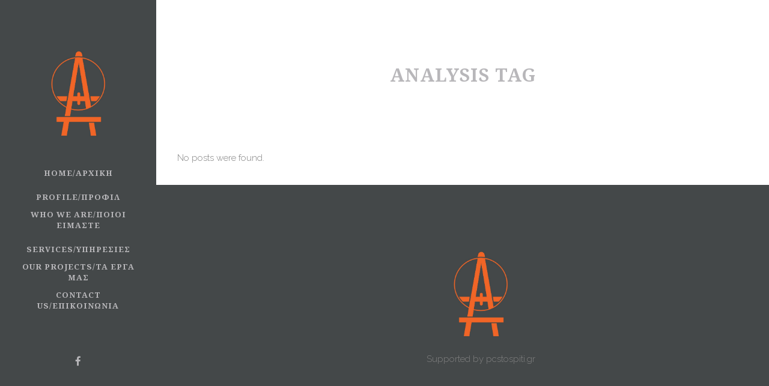

--- FILE ---
content_type: text/html; charset=UTF-8
request_url: https://ardecons.gr/tag/analysis/
body_size: 9470
content:
<!DOCTYPE html>
<html lang="el">
<head>
	<meta charset="UTF-8" />
	
	<title>ArDeCons |   Analysis</title>

	
			
						<meta name="viewport" content="width=device-width,initial-scale=1,user-scalable=no">
		
	<link rel="profile" href="http://gmpg.org/xfn/11" />
	<link rel="pingback" href="https://ardecons.gr/xmlrpc.php" />
	<link rel="shortcut icon" type="image/x-icon" href="http://ardecons.gr/wp-content/themes/bridge/img/favicon.ico">
	<link rel="apple-touch-icon" href="http://ardecons.gr/wp-content/themes/bridge/img/favicon.ico"/>
	<script type="application/javascript">var QodeListingAjaxUrl = "https://ardecons.gr/wp-admin/admin-ajax.php"</script><link href='//fonts.googleapis.com/css?family=Raleway:100,200,300,400,500,600,700,800,900,300italic,400italic|Noto+Serif:100,200,300,400,500,600,700,800,900,300italic,400italic|Raleway:100,200,300,400,500,600,700,800,900,300italic,400italic&subset=latin,latin-ext' rel='stylesheet' type='text/css'>
<script type="application/javascript">var QodeAjaxUrl = "https://ardecons.gr/wp-admin/admin-ajax.php"</script><meta name='robots' content='max-image-preview:large' />
	<style>img:is([sizes="auto" i], [sizes^="auto," i]) { contain-intrinsic-size: 3000px 1500px }</style>
	<link rel='dns-prefetch' href='//apis.google.com' />
<link rel='dns-prefetch' href='//maps.googleapis.com' />
<link rel="alternate" type="application/rss+xml" title="Ροή RSS &raquo; ArDeCons" href="https://ardecons.gr/feed/" />
<link rel="alternate" type="application/rss+xml" title="Ετικέτα ροής ArDeCons &raquo; Analysis" href="https://ardecons.gr/tag/analysis/feed/" />
		<!-- This site uses the Google Analytics by ExactMetrics plugin v8.11.1 - Using Analytics tracking - https://www.exactmetrics.com/ -->
		<!-- Note: ExactMetrics is not currently configured on this site. The site owner needs to authenticate with Google Analytics in the ExactMetrics settings panel. -->
					<!-- No tracking code set -->
				<!-- / Google Analytics by ExactMetrics -->
		<script type="text/javascript">
/* <![CDATA[ */
window._wpemojiSettings = {"baseUrl":"https:\/\/s.w.org\/images\/core\/emoji\/16.0.1\/72x72\/","ext":".png","svgUrl":"https:\/\/s.w.org\/images\/core\/emoji\/16.0.1\/svg\/","svgExt":".svg","source":{"concatemoji":"https:\/\/ardecons.gr\/wp-includes\/js\/wp-emoji-release.min.js?ver=6.8.3"}};
/*! This file is auto-generated */
!function(s,n){var o,i,e;function c(e){try{var t={supportTests:e,timestamp:(new Date).valueOf()};sessionStorage.setItem(o,JSON.stringify(t))}catch(e){}}function p(e,t,n){e.clearRect(0,0,e.canvas.width,e.canvas.height),e.fillText(t,0,0);var t=new Uint32Array(e.getImageData(0,0,e.canvas.width,e.canvas.height).data),a=(e.clearRect(0,0,e.canvas.width,e.canvas.height),e.fillText(n,0,0),new Uint32Array(e.getImageData(0,0,e.canvas.width,e.canvas.height).data));return t.every(function(e,t){return e===a[t]})}function u(e,t){e.clearRect(0,0,e.canvas.width,e.canvas.height),e.fillText(t,0,0);for(var n=e.getImageData(16,16,1,1),a=0;a<n.data.length;a++)if(0!==n.data[a])return!1;return!0}function f(e,t,n,a){switch(t){case"flag":return n(e,"\ud83c\udff3\ufe0f\u200d\u26a7\ufe0f","\ud83c\udff3\ufe0f\u200b\u26a7\ufe0f")?!1:!n(e,"\ud83c\udde8\ud83c\uddf6","\ud83c\udde8\u200b\ud83c\uddf6")&&!n(e,"\ud83c\udff4\udb40\udc67\udb40\udc62\udb40\udc65\udb40\udc6e\udb40\udc67\udb40\udc7f","\ud83c\udff4\u200b\udb40\udc67\u200b\udb40\udc62\u200b\udb40\udc65\u200b\udb40\udc6e\u200b\udb40\udc67\u200b\udb40\udc7f");case"emoji":return!a(e,"\ud83e\udedf")}return!1}function g(e,t,n,a){var r="undefined"!=typeof WorkerGlobalScope&&self instanceof WorkerGlobalScope?new OffscreenCanvas(300,150):s.createElement("canvas"),o=r.getContext("2d",{willReadFrequently:!0}),i=(o.textBaseline="top",o.font="600 32px Arial",{});return e.forEach(function(e){i[e]=t(o,e,n,a)}),i}function t(e){var t=s.createElement("script");t.src=e,t.defer=!0,s.head.appendChild(t)}"undefined"!=typeof Promise&&(o="wpEmojiSettingsSupports",i=["flag","emoji"],n.supports={everything:!0,everythingExceptFlag:!0},e=new Promise(function(e){s.addEventListener("DOMContentLoaded",e,{once:!0})}),new Promise(function(t){var n=function(){try{var e=JSON.parse(sessionStorage.getItem(o));if("object"==typeof e&&"number"==typeof e.timestamp&&(new Date).valueOf()<e.timestamp+604800&&"object"==typeof e.supportTests)return e.supportTests}catch(e){}return null}();if(!n){if("undefined"!=typeof Worker&&"undefined"!=typeof OffscreenCanvas&&"undefined"!=typeof URL&&URL.createObjectURL&&"undefined"!=typeof Blob)try{var e="postMessage("+g.toString()+"("+[JSON.stringify(i),f.toString(),p.toString(),u.toString()].join(",")+"));",a=new Blob([e],{type:"text/javascript"}),r=new Worker(URL.createObjectURL(a),{name:"wpTestEmojiSupports"});return void(r.onmessage=function(e){c(n=e.data),r.terminate(),t(n)})}catch(e){}c(n=g(i,f,p,u))}t(n)}).then(function(e){for(var t in e)n.supports[t]=e[t],n.supports.everything=n.supports.everything&&n.supports[t],"flag"!==t&&(n.supports.everythingExceptFlag=n.supports.everythingExceptFlag&&n.supports[t]);n.supports.everythingExceptFlag=n.supports.everythingExceptFlag&&!n.supports.flag,n.DOMReady=!1,n.readyCallback=function(){n.DOMReady=!0}}).then(function(){return e}).then(function(){var e;n.supports.everything||(n.readyCallback(),(e=n.source||{}).concatemoji?t(e.concatemoji):e.wpemoji&&e.twemoji&&(t(e.twemoji),t(e.wpemoji)))}))}((window,document),window._wpemojiSettings);
/* ]]> */
</script>
<link rel='stylesheet' id='layerslider-css' href='https://ardecons.gr/wp-content/plugins/LayerSlider/static/layerslider/css/layerslider.css?ver=6.6.0' type='text/css' media='all' />
<style id='wp-emoji-styles-inline-css' type='text/css'>

	img.wp-smiley, img.emoji {
		display: inline !important;
		border: none !important;
		box-shadow: none !important;
		height: 1em !important;
		width: 1em !important;
		margin: 0 0.07em !important;
		vertical-align: -0.1em !important;
		background: none !important;
		padding: 0 !important;
	}
</style>
<link rel='stylesheet' id='wp-block-library-css' href='https://ardecons.gr/wp-includes/css/dist/block-library/style.min.css?ver=6.8.3' type='text/css' media='all' />
<style id='classic-theme-styles-inline-css' type='text/css'>
/*! This file is auto-generated */
.wp-block-button__link{color:#fff;background-color:#32373c;border-radius:9999px;box-shadow:none;text-decoration:none;padding:calc(.667em + 2px) calc(1.333em + 2px);font-size:1.125em}.wp-block-file__button{background:#32373c;color:#fff;text-decoration:none}
</style>
<style id='global-styles-inline-css' type='text/css'>
:root{--wp--preset--aspect-ratio--square: 1;--wp--preset--aspect-ratio--4-3: 4/3;--wp--preset--aspect-ratio--3-4: 3/4;--wp--preset--aspect-ratio--3-2: 3/2;--wp--preset--aspect-ratio--2-3: 2/3;--wp--preset--aspect-ratio--16-9: 16/9;--wp--preset--aspect-ratio--9-16: 9/16;--wp--preset--color--black: #000000;--wp--preset--color--cyan-bluish-gray: #abb8c3;--wp--preset--color--white: #ffffff;--wp--preset--color--pale-pink: #f78da7;--wp--preset--color--vivid-red: #cf2e2e;--wp--preset--color--luminous-vivid-orange: #ff6900;--wp--preset--color--luminous-vivid-amber: #fcb900;--wp--preset--color--light-green-cyan: #7bdcb5;--wp--preset--color--vivid-green-cyan: #00d084;--wp--preset--color--pale-cyan-blue: #8ed1fc;--wp--preset--color--vivid-cyan-blue: #0693e3;--wp--preset--color--vivid-purple: #9b51e0;--wp--preset--gradient--vivid-cyan-blue-to-vivid-purple: linear-gradient(135deg,rgba(6,147,227,1) 0%,rgb(155,81,224) 100%);--wp--preset--gradient--light-green-cyan-to-vivid-green-cyan: linear-gradient(135deg,rgb(122,220,180) 0%,rgb(0,208,130) 100%);--wp--preset--gradient--luminous-vivid-amber-to-luminous-vivid-orange: linear-gradient(135deg,rgba(252,185,0,1) 0%,rgba(255,105,0,1) 100%);--wp--preset--gradient--luminous-vivid-orange-to-vivid-red: linear-gradient(135deg,rgba(255,105,0,1) 0%,rgb(207,46,46) 100%);--wp--preset--gradient--very-light-gray-to-cyan-bluish-gray: linear-gradient(135deg,rgb(238,238,238) 0%,rgb(169,184,195) 100%);--wp--preset--gradient--cool-to-warm-spectrum: linear-gradient(135deg,rgb(74,234,220) 0%,rgb(151,120,209) 20%,rgb(207,42,186) 40%,rgb(238,44,130) 60%,rgb(251,105,98) 80%,rgb(254,248,76) 100%);--wp--preset--gradient--blush-light-purple: linear-gradient(135deg,rgb(255,206,236) 0%,rgb(152,150,240) 100%);--wp--preset--gradient--blush-bordeaux: linear-gradient(135deg,rgb(254,205,165) 0%,rgb(254,45,45) 50%,rgb(107,0,62) 100%);--wp--preset--gradient--luminous-dusk: linear-gradient(135deg,rgb(255,203,112) 0%,rgb(199,81,192) 50%,rgb(65,88,208) 100%);--wp--preset--gradient--pale-ocean: linear-gradient(135deg,rgb(255,245,203) 0%,rgb(182,227,212) 50%,rgb(51,167,181) 100%);--wp--preset--gradient--electric-grass: linear-gradient(135deg,rgb(202,248,128) 0%,rgb(113,206,126) 100%);--wp--preset--gradient--midnight: linear-gradient(135deg,rgb(2,3,129) 0%,rgb(40,116,252) 100%);--wp--preset--font-size--small: 13px;--wp--preset--font-size--medium: 20px;--wp--preset--font-size--large: 36px;--wp--preset--font-size--x-large: 42px;--wp--preset--spacing--20: 0.44rem;--wp--preset--spacing--30: 0.67rem;--wp--preset--spacing--40: 1rem;--wp--preset--spacing--50: 1.5rem;--wp--preset--spacing--60: 2.25rem;--wp--preset--spacing--70: 3.38rem;--wp--preset--spacing--80: 5.06rem;--wp--preset--shadow--natural: 6px 6px 9px rgba(0, 0, 0, 0.2);--wp--preset--shadow--deep: 12px 12px 50px rgba(0, 0, 0, 0.4);--wp--preset--shadow--sharp: 6px 6px 0px rgba(0, 0, 0, 0.2);--wp--preset--shadow--outlined: 6px 6px 0px -3px rgba(255, 255, 255, 1), 6px 6px rgba(0, 0, 0, 1);--wp--preset--shadow--crisp: 6px 6px 0px rgba(0, 0, 0, 1);}:where(.is-layout-flex){gap: 0.5em;}:where(.is-layout-grid){gap: 0.5em;}body .is-layout-flex{display: flex;}.is-layout-flex{flex-wrap: wrap;align-items: center;}.is-layout-flex > :is(*, div){margin: 0;}body .is-layout-grid{display: grid;}.is-layout-grid > :is(*, div){margin: 0;}:where(.wp-block-columns.is-layout-flex){gap: 2em;}:where(.wp-block-columns.is-layout-grid){gap: 2em;}:where(.wp-block-post-template.is-layout-flex){gap: 1.25em;}:where(.wp-block-post-template.is-layout-grid){gap: 1.25em;}.has-black-color{color: var(--wp--preset--color--black) !important;}.has-cyan-bluish-gray-color{color: var(--wp--preset--color--cyan-bluish-gray) !important;}.has-white-color{color: var(--wp--preset--color--white) !important;}.has-pale-pink-color{color: var(--wp--preset--color--pale-pink) !important;}.has-vivid-red-color{color: var(--wp--preset--color--vivid-red) !important;}.has-luminous-vivid-orange-color{color: var(--wp--preset--color--luminous-vivid-orange) !important;}.has-luminous-vivid-amber-color{color: var(--wp--preset--color--luminous-vivid-amber) !important;}.has-light-green-cyan-color{color: var(--wp--preset--color--light-green-cyan) !important;}.has-vivid-green-cyan-color{color: var(--wp--preset--color--vivid-green-cyan) !important;}.has-pale-cyan-blue-color{color: var(--wp--preset--color--pale-cyan-blue) !important;}.has-vivid-cyan-blue-color{color: var(--wp--preset--color--vivid-cyan-blue) !important;}.has-vivid-purple-color{color: var(--wp--preset--color--vivid-purple) !important;}.has-black-background-color{background-color: var(--wp--preset--color--black) !important;}.has-cyan-bluish-gray-background-color{background-color: var(--wp--preset--color--cyan-bluish-gray) !important;}.has-white-background-color{background-color: var(--wp--preset--color--white) !important;}.has-pale-pink-background-color{background-color: var(--wp--preset--color--pale-pink) !important;}.has-vivid-red-background-color{background-color: var(--wp--preset--color--vivid-red) !important;}.has-luminous-vivid-orange-background-color{background-color: var(--wp--preset--color--luminous-vivid-orange) !important;}.has-luminous-vivid-amber-background-color{background-color: var(--wp--preset--color--luminous-vivid-amber) !important;}.has-light-green-cyan-background-color{background-color: var(--wp--preset--color--light-green-cyan) !important;}.has-vivid-green-cyan-background-color{background-color: var(--wp--preset--color--vivid-green-cyan) !important;}.has-pale-cyan-blue-background-color{background-color: var(--wp--preset--color--pale-cyan-blue) !important;}.has-vivid-cyan-blue-background-color{background-color: var(--wp--preset--color--vivid-cyan-blue) !important;}.has-vivid-purple-background-color{background-color: var(--wp--preset--color--vivid-purple) !important;}.has-black-border-color{border-color: var(--wp--preset--color--black) !important;}.has-cyan-bluish-gray-border-color{border-color: var(--wp--preset--color--cyan-bluish-gray) !important;}.has-white-border-color{border-color: var(--wp--preset--color--white) !important;}.has-pale-pink-border-color{border-color: var(--wp--preset--color--pale-pink) !important;}.has-vivid-red-border-color{border-color: var(--wp--preset--color--vivid-red) !important;}.has-luminous-vivid-orange-border-color{border-color: var(--wp--preset--color--luminous-vivid-orange) !important;}.has-luminous-vivid-amber-border-color{border-color: var(--wp--preset--color--luminous-vivid-amber) !important;}.has-light-green-cyan-border-color{border-color: var(--wp--preset--color--light-green-cyan) !important;}.has-vivid-green-cyan-border-color{border-color: var(--wp--preset--color--vivid-green-cyan) !important;}.has-pale-cyan-blue-border-color{border-color: var(--wp--preset--color--pale-cyan-blue) !important;}.has-vivid-cyan-blue-border-color{border-color: var(--wp--preset--color--vivid-cyan-blue) !important;}.has-vivid-purple-border-color{border-color: var(--wp--preset--color--vivid-purple) !important;}.has-vivid-cyan-blue-to-vivid-purple-gradient-background{background: var(--wp--preset--gradient--vivid-cyan-blue-to-vivid-purple) !important;}.has-light-green-cyan-to-vivid-green-cyan-gradient-background{background: var(--wp--preset--gradient--light-green-cyan-to-vivid-green-cyan) !important;}.has-luminous-vivid-amber-to-luminous-vivid-orange-gradient-background{background: var(--wp--preset--gradient--luminous-vivid-amber-to-luminous-vivid-orange) !important;}.has-luminous-vivid-orange-to-vivid-red-gradient-background{background: var(--wp--preset--gradient--luminous-vivid-orange-to-vivid-red) !important;}.has-very-light-gray-to-cyan-bluish-gray-gradient-background{background: var(--wp--preset--gradient--very-light-gray-to-cyan-bluish-gray) !important;}.has-cool-to-warm-spectrum-gradient-background{background: var(--wp--preset--gradient--cool-to-warm-spectrum) !important;}.has-blush-light-purple-gradient-background{background: var(--wp--preset--gradient--blush-light-purple) !important;}.has-blush-bordeaux-gradient-background{background: var(--wp--preset--gradient--blush-bordeaux) !important;}.has-luminous-dusk-gradient-background{background: var(--wp--preset--gradient--luminous-dusk) !important;}.has-pale-ocean-gradient-background{background: var(--wp--preset--gradient--pale-ocean) !important;}.has-electric-grass-gradient-background{background: var(--wp--preset--gradient--electric-grass) !important;}.has-midnight-gradient-background{background: var(--wp--preset--gradient--midnight) !important;}.has-small-font-size{font-size: var(--wp--preset--font-size--small) !important;}.has-medium-font-size{font-size: var(--wp--preset--font-size--medium) !important;}.has-large-font-size{font-size: var(--wp--preset--font-size--large) !important;}.has-x-large-font-size{font-size: var(--wp--preset--font-size--x-large) !important;}
:where(.wp-block-post-template.is-layout-flex){gap: 1.25em;}:where(.wp-block-post-template.is-layout-grid){gap: 1.25em;}
:where(.wp-block-columns.is-layout-flex){gap: 2em;}:where(.wp-block-columns.is-layout-grid){gap: 2em;}
:root :where(.wp-block-pullquote){font-size: 1.5em;line-height: 1.6;}
</style>
<link rel='stylesheet' id='qode_listing_style-css' href='https://ardecons.gr/wp-content/plugins/qode-listing/assets/css/listing.css?ver=6.8.3' type='text/css' media='all' />
<link rel='stylesheet' id='qode_listing_style_responsive-css' href='https://ardecons.gr/wp-content/plugins/qode-listing/assets/css/listing-responsive.min.css?ver=6.8.3' type='text/css' media='all' />
<link rel='stylesheet' id='qode_membership_style-css' href='https://ardecons.gr/wp-content/plugins/qode-membership/assets/css/qode-membership.min.css?ver=6.8.3' type='text/css' media='all' />
<link rel='stylesheet' id='qode_membership_responsive_style-css' href='https://ardecons.gr/wp-content/plugins/qode-membership/assets/css/qode-membership-responsive.min.css?ver=6.8.3' type='text/css' media='all' />
<link rel='stylesheet' id='qode_quick_links_style-css' href='https://ardecons.gr/wp-content/plugins/qode-quick-links/assets/css/qode-quick-links.min.css?ver=6.8.3' type='text/css' media='all' />
<link rel='stylesheet' id='default_style-css' href='https://ardecons.gr/wp-content/themes/bridge/style.css?ver=6.8.3' type='text/css' media='all' />
<link rel='stylesheet' id='qode_font_awesome-css' href='https://ardecons.gr/wp-content/themes/bridge/css/font-awesome/css/font-awesome.min.css?ver=6.8.3' type='text/css' media='all' />
<link rel='stylesheet' id='qode_font_elegant-css' href='https://ardecons.gr/wp-content/themes/bridge/css/elegant-icons/style.min.css?ver=6.8.3' type='text/css' media='all' />
<link rel='stylesheet' id='qode_linea_icons-css' href='https://ardecons.gr/wp-content/themes/bridge/css/linea-icons/style.css?ver=6.8.3' type='text/css' media='all' />
<link rel='stylesheet' id='qode_dripicons-css' href='https://ardecons.gr/wp-content/themes/bridge/css/dripicons/dripicons.css?ver=6.8.3' type='text/css' media='all' />
<link rel='stylesheet' id='stylesheet-css' href='https://ardecons.gr/wp-content/themes/bridge/css/stylesheet.min.css?ver=6.8.3' type='text/css' media='all' />
<link rel='stylesheet' id='qode_print-css' href='https://ardecons.gr/wp-content/themes/bridge/css/print.css?ver=6.8.3' type='text/css' media='all' />
<link rel='stylesheet' id='mac_stylesheet-css' href='https://ardecons.gr/wp-content/themes/bridge/css/mac_stylesheet.css?ver=6.8.3' type='text/css' media='all' />
<link rel='stylesheet' id='webkit-css' href='https://ardecons.gr/wp-content/themes/bridge/css/webkit_stylesheet.css?ver=6.8.3' type='text/css' media='all' />
<link rel='stylesheet' id='qode_news_style-css' href='https://ardecons.gr/wp-content/plugins/qode-news/assets/css/news-map.min.css?ver=6.8.3' type='text/css' media='all' />
<link rel='stylesheet' id='responsive-css' href='https://ardecons.gr/wp-content/themes/bridge/css/responsive.min.css?ver=6.8.3' type='text/css' media='all' />
<link rel='stylesheet' id='qode_news_responsive_style-css' href='https://ardecons.gr/wp-content/plugins/qode-news/assets/css/news-map-responsive.min.css?ver=6.8.3' type='text/css' media='all' />
<link rel='stylesheet' id='style_dynamic-css' href='https://ardecons.gr/wp-content/themes/bridge/css/style_dynamic.css?ver=1553847605' type='text/css' media='all' />
<link rel='stylesheet' id='style_dynamic_responsive-css' href='https://ardecons.gr/wp-content/themes/bridge/css/style_dynamic_responsive.css?ver=1553847605' type='text/css' media='all' />
<link rel='stylesheet' id='vertical_responsive-css' href='https://ardecons.gr/wp-content/themes/bridge/css/vertical_responsive.min.css?ver=6.8.3' type='text/css' media='all' />
<link rel='stylesheet' id='js_composer_front-css' href='https://ardecons.gr/wp-content/plugins/js_composer/assets/css/js_composer.min.css?ver=5.4.2' type='text/css' media='all' />
<link rel='stylesheet' id='custom_css-css' href='https://ardecons.gr/wp-content/themes/bridge/css/custom_css.css?ver=1553847605' type='text/css' media='all' />
<link rel='stylesheet' id='childstyle-css' href='https://ardecons.gr/wp-content/themes/bridge-child/style.css?ver=6.8.3' type='text/css' media='all' />
<script type="text/javascript" id="layerslider-greensock-js-extra">
/* <![CDATA[ */
var LS_Meta = {"v":"6.6.0"};
/* ]]> */
</script>
<script type="text/javascript" data-cfasync="false" src="https://ardecons.gr/wp-content/plugins/LayerSlider/static/layerslider/js/greensock.js?ver=1.19.0" id="layerslider-greensock-js"></script>
<script type="text/javascript" src="https://ardecons.gr/wp-includes/js/jquery/jquery.min.js?ver=3.7.1" id="jquery-core-js"></script>
<script type="text/javascript" src="https://ardecons.gr/wp-includes/js/jquery/jquery-migrate.min.js?ver=3.4.1" id="jquery-migrate-js"></script>
<script type="text/javascript" data-cfasync="false" src="https://ardecons.gr/wp-content/plugins/LayerSlider/static/layerslider/js/layerslider.kreaturamedia.jquery.js?ver=6.6.0" id="layerslider-js"></script>
<script type="text/javascript" data-cfasync="false" src="https://ardecons.gr/wp-content/plugins/LayerSlider/static/layerslider/js/layerslider.transitions.js?ver=6.6.0" id="layerslider-transitions-js"></script>
<script type="text/javascript" src="https://apis.google.com/js/platform.js" id="qode_membership_google_plus_api-js"></script>
<meta name="generator" content="Powered by LayerSlider 6.6.0 - Multi-Purpose, Responsive, Parallax, Mobile-Friendly Slider Plugin for WordPress." />
<!-- LayerSlider updates and docs at: https://layerslider.kreaturamedia.com -->
<link rel="https://api.w.org/" href="https://ardecons.gr/wp-json/" /><link rel="alternate" title="JSON" type="application/json" href="https://ardecons.gr/wp-json/wp/v2/tags/14" /><link rel="EditURI" type="application/rsd+xml" title="RSD" href="https://ardecons.gr/xmlrpc.php?rsd" />
<meta name="generator" content="WordPress 6.8.3" />
<meta name="generator" content="Powered by WPBakery Page Builder - drag and drop page builder for WordPress."/>
<!--[if lte IE 9]><link rel="stylesheet" type="text/css" href="https://ardecons.gr/wp-content/plugins/js_composer/assets/css/vc_lte_ie9.min.css" media="screen"><![endif]--><noscript><style type="text/css"> .wpb_animate_when_almost_visible { opacity: 1; }</style></noscript></head>

<body class="archive tag tag-analysis tag-14 wp-theme-bridge wp-child-theme-bridge-child qode-listing-1.0 qode-social-login-1.0 qode-news-1.0 qode-quick-links-1.0 ajax_fade page_not_loaded  vertical_menu_enabled side_area_uncovered_from_content qode-child-theme-ver-1.0.0 qode-theme-ver-12.0 qode-theme-bridge wpb-js-composer js-comp-ver-5.4.2 vc_responsive" itemscope itemtype="http://schema.org/WebPage">

					<div class="ajax_loader"><div class="ajax_loader_1"><div class="pulse"></div></div></div>
							<div class="wrapper">
	<div class="wrapper_inner">
	<!-- Google Analytics start -->
		<!-- Google Analytics end -->

					<aside class="vertical_menu_area with_scroll light " >
			<div class="vertical_menu_area_inner">
				
				<div class="vertical_area_background" ></div>

				<div class="vertical_logo_wrapper">
										<div class="q_logo_vertical">
						<a itemprop="url" href="https://ardecons.gr/">
							<img itemprop="image" class="normal" src="https://ardecons.gr/wp-content/uploads/2019/02/logoorange.jpg" alt="Logo"/>
							<img itemprop="image" class="light" src="https://ardecons.gr/wp-content/themes/bridge/img/logo.png" alt="Logo"/>
							<img itemprop="image" class="dark" src="https://ardecons.gr/wp-content/themes/bridge/img/logo_black.png" alt="Logo"/>
						</a>
					</div>

				</div>

				<nav class="vertical_menu dropdown_animation vertical_menu_toggle">
					<ul id="menu-top_menu" class=""><li id="nav-menu-item-15584" class="menu-item menu-item-type-post_type menu-item-object-page menu-item-home  narrow"><a href="https://ardecons.gr/" class=""><i class="menu_icon blank fa"></i><span>Home/Αρχική</span><span class="plus"></span></a></li>
<li id="nav-menu-item-15591" class="menu-item menu-item-type-post_type menu-item-object-page  narrow"><a href="https://ardecons.gr/our-story/" class=""><i class="menu_icon blank fa"></i><span>Profile/Προφίλ</span><span class="plus"></span></a></li>
<li id="nav-menu-item-15590" class="menu-item menu-item-type-post_type menu-item-object-page  narrow"><a href="https://ardecons.gr/our-staff/" class=""><i class="menu_icon blank fa"></i><span>Who we are/Ποιοι είμαστε</span><span class="plus"></span></a></li>
<li id="nav-menu-item-15751" class="menu-item menu-item-type-post_type menu-item-object-page  narrow"><a href="https://ardecons.gr/accordion-toggle/" class=""><i class="menu_icon blank fa"></i><span>Services/Υπηρεσίες</span><span class="plus"></span></a></li>
<li id="nav-menu-item-15592" class="menu-item menu-item-type-post_type menu-item-object-page  narrow"><a href="https://ardecons.gr/our-work/" class=""><i class="menu_icon blank fa"></i><span>Our Projects/Τα έργα μας</span><span class="plus"></span></a></li>
<li id="nav-menu-item-15473" class="menu-item menu-item-type-post_type menu-item-object-page  narrow"><a href="https://ardecons.gr/contact/" class=""><i class="menu_icon blank fa"></i><span>Contact Us/Eπικοινωνία</span><span class="plus"></span></a></li>
</ul>				</nav>
				<div class="vertical_menu_area_widget_holder">
					<div id="text-3" class="widget widget_text">			<div class="textwidget">

<span class='q_social_icon_holder normal_social' data-color=#b8b7ba data-hover-color=#817d86><a itemprop='url' href='https://www.facebook.com/Ardeconsgr-2241443496121294' target='_blank'><i class="qode_icon_font_awesome fa fa-facebook fa-lg simple_social" style="color: #b8b7ba;font-size: 17px;" ></i></a></span>


</div>
		</div>				</div>
			</div>
		</aside>
			
	<header class="page_header   stick  light ">
        <div class="header_inner clearfix">
			<div class="header_bottom clearfix" style=' background-color:rgba(255, 255, 255, 0);' >
								<div class="container">
					<div class="container_inner clearfix">
                        												<div class="header_inner_left">
															<div class="mobile_menu_button">
                                    <span>
                                        <i class="qode_icon_font_awesome fa fa-bars " ></i>                                    </span>
                                </div>
														<div class="logo_wrapper">
																<div class="q_logo">
									<a itemprop="url" href="https://ardecons.gr/">
										<img itemprop="image" class="normal" src="https://ardecons.gr/wp-content/uploads/2019/02/logoorange.jpg" alt="Logo"/>
										<img itemprop="image" class="light" src="https://ardecons.gr/wp-content/themes/bridge/img/logo.png" alt="Logo"/>
										<img itemprop="image" class="dark" src="https://ardecons.gr/wp-content/themes/bridge/img/logo_black.png" alt="Logo"/>
										<img itemprop="image" class="sticky" src="https://ardecons.gr/wp-content/themes/bridge/img/logo_black.png" alt="Logo"/>
										<img itemprop="image" class="mobile" src="https://ardecons.gr/wp-content/uploads/2019/02/logoorange.jpg" alt="Logo"/>
																					<img itemprop="image" class="popup" src="http://ardecons.gr/wp-content/uploads/2014/05/logo_urban.png" alt="Logo"/>
																			</a>
								</div>
							</div>
						</div>
						                        					</div>
				</div>
							<nav class="mobile_menu">
					<ul id="menu-top_menu-1" class=""><li id="mobile-menu-item-15584" class="menu-item menu-item-type-post_type menu-item-object-page menu-item-home "><a href="https://ardecons.gr/" class=""><span>Home/Αρχική</span></a><span class="mobile_arrow"><i class="fa fa-angle-right"></i><i class="fa fa-angle-down"></i></span></li>
<li id="mobile-menu-item-15591" class="menu-item menu-item-type-post_type menu-item-object-page "><a href="https://ardecons.gr/our-story/" class=""><span>Profile/Προφίλ</span></a><span class="mobile_arrow"><i class="fa fa-angle-right"></i><i class="fa fa-angle-down"></i></span></li>
<li id="mobile-menu-item-15590" class="menu-item menu-item-type-post_type menu-item-object-page "><a href="https://ardecons.gr/our-staff/" class=""><span>Who we are/Ποιοι είμαστε</span></a><span class="mobile_arrow"><i class="fa fa-angle-right"></i><i class="fa fa-angle-down"></i></span></li>
<li id="mobile-menu-item-15751" class="menu-item menu-item-type-post_type menu-item-object-page "><a href="https://ardecons.gr/accordion-toggle/" class=""><span>Services/Υπηρεσίες</span></a><span class="mobile_arrow"><i class="fa fa-angle-right"></i><i class="fa fa-angle-down"></i></span></li>
<li id="mobile-menu-item-15592" class="menu-item menu-item-type-post_type menu-item-object-page "><a href="https://ardecons.gr/our-work/" class=""><span>Our Projects/Τα έργα μας</span></a><span class="mobile_arrow"><i class="fa fa-angle-right"></i><i class="fa fa-angle-down"></i></span></li>
<li id="mobile-menu-item-15473" class="menu-item menu-item-type-post_type menu-item-object-page "><a href="https://ardecons.gr/contact/" class=""><span>Contact Us/Eπικοινωνία</span></a><span class="mobile_arrow"><i class="fa fa-angle-right"></i><i class="fa fa-angle-down"></i></span></li>
</ul>				</nav>
			</div>
		</div>
	</header>

    		<a id='back_to_top' href='#'>
			<span class="fa-stack">
				<i class="fa fa-arrow-up" style=""></i>
			</span>
		</a>
	            <div class="popup_menu_holder_outer">
            <div class="popup_menu_holder">
                <div class="popup_menu_holder_inner">
                    <nav class="popup_menu">
                        <ul id="menu-fullscreen_menu" class=""><li id="popup-menu-item-15437" class="menu-item menu-item-type-custom menu-item-object-custom menu-item-has-children  has_sub"><a href="#" class=""><span>Demos</span></a>
<ul class="sub_menu">
	<li id="popup-menu-item-15438" class="menu-item menu-item-type-custom menu-item-object-custom "><a target="_blank" href="http://demo.qodeinteractive.com/bridge/" class=""><span>Bridge Original</span></a></li>
	<li id="popup-menu-item-15439" class="menu-item menu-item-type-custom menu-item-object-custom "><a target="_blank" href="http://demo.qodeinteractive.com/bridge2/" class=""><span>Bridge Left Menu</span></a></li>
	<li id="popup-menu-item-15440" class="menu-item menu-item-type-custom menu-item-object-custom "><a target="_blank" href="http://demo.qodeinteractive.com/bridge3/" class=""><span>Bridge Business</span></a></li>
	<li id="popup-menu-item-15441" class="menu-item menu-item-type-custom menu-item-object-custom "><a target="_blank" href="http://demo.qodeinteractive.com/bridge4/" class=""><span>Bridge Agency</span></a></li>
	<li id="popup-menu-item-15442" class="menu-item menu-item-type-custom menu-item-object-custom "><a target="_blank" href="http://demo.qodeinteractive.com/bridge5/" class=""><span>Bridge Estate</span></a></li>
	<li id="popup-menu-item-15443" class="menu-item menu-item-type-custom menu-item-object-custom "><a target="_blank" href="http://demo.qodeinteractive.com/bridge6/" class=""><span>Bridge Light</span></a></li>
</ul>
</li>
<li id="popup-menu-item-15587" class="menu-item menu-item-type-post_type menu-item-object-page menu-item-home "><a href="https://ardecons.gr/" class=""><span>Home</span></a></li>
<li id="popup-menu-item-15586" class="menu-item menu-item-type-post_type menu-item-object-page "><a href="https://ardecons.gr/about-the-team/" class=""><span>About The Team</span></a></li>
<li id="popup-menu-item-15585" class="menu-item menu-item-type-post_type menu-item-object-page "><a href="https://ardecons.gr/about-the-company/" class=""><span>About The Company</span></a></li>
<li id="popup-menu-item-15588" class="menu-item menu-item-type-post_type menu-item-object-page "><a href="https://ardecons.gr/portfolio/gallery-style-condensed/four-columns-wide/" class=""><span>Work</span></a></li>
<li id="popup-menu-item-15589" class="menu-item menu-item-type-post_type menu-item-object-page "><a href="https://ardecons.gr/blog/large-image-2/" class=""><span>Blog</span></a></li>
</ul>                    </nav>
                                    </div>
            </div>
        </div>
    	
    
		
	
    
<div class="content ">
							<div class="meta">

					
        <div class="seo_title">ArDeCons |   Analysis</div>

        


                        
					<span id="qode_page_id">14</span>
					<div class="body_classes">archive,tag,tag-analysis,tag-14,wp-theme-bridge,wp-child-theme-bridge-child,qode-listing-1.0,qode-social-login-1.0,qode-news-1.0,qode-quick-links-1.0,ajax_fade,page_not_loaded,,vertical_menu_enabled,side_area_uncovered_from_content,qode-child-theme-ver-1.0.0,qode-theme-ver-12.0,qode-theme-bridge,wpb-js-composer js-comp-ver-5.4.2,vc_responsive</div>
				</div>
						<div class="content_inner  ">
										
	
			<div class="title_outer title_without_animation"    data-height="250">
		<div class="title title_size_large  position_center " style="height:250px;background-color:#ffffff;">
			<div class="image not_responsive"></div>
										<div class="title_holder"  250>
					<div class="container">
						<div class="container_inner clearfix">
								<div class="title_subtitle_holder" >
                                                                									<div class="title_subtitle_holder_inner">
																										<h1 ><span>Analysis Tag</span></h1>
																	
																																			</div>
								                                                            </div>
						</div>
					</div>
				</div>
								</div>
			</div>
		<div class="container">
            			<div class="container_inner default_template_holder clearfix">
									<div class="blog_holder blog_large_image">

			<div class="entry">                        
			<p>No posts were found.</p>    
	</div>
	</div>
							</div>
            		</div>
				<div class="content_bottom" >
					</div>
				
	</div>
</div>



	<footer class="uncover">
		<div class="footer_inner clearfix">
							<div class="footer_bottom_holder">
                									<div class="footer_bottom">
							<div class="textwidget"><div class="separator  transparent center  " style="margin-top: 105px;margin-bottom: 0px;"></div>


<img src="https://ardecons.gr/wp-content/uploads/2019/02/logoorange.jpg" alt="logo" width=100px />

<div class="separator  transparent center  " style="margin-top: 15px;margin-bottom: 0px;"></div>


<p>Supported by pcstospiti.gr </p>

<div class="separator  transparent center  " style="margin-top: 110px;margin-bottom: 0px;"></div>
</div>
					</div>
								</div>
				</div>
	</footer>
		
</div>
</div>
<script type="speculationrules">
{"prefetch":[{"source":"document","where":{"and":[{"href_matches":"\/*"},{"not":{"href_matches":["\/wp-*.php","\/wp-admin\/*","\/wp-content\/uploads\/*","\/wp-content\/*","\/wp-content\/plugins\/*","\/wp-content\/themes\/bridge-child\/*","\/wp-content\/themes\/bridge\/*","\/*\\?(.+)"]}},{"not":{"selector_matches":"a[rel~=\"nofollow\"]"}},{"not":{"selector_matches":".no-prefetch, .no-prefetch a"}}]},"eagerness":"conservative"}]}
</script>
<script type="text/javascript" src="https://ardecons.gr/wp-includes/js/underscore.min.js?ver=1.13.7" id="underscore-js"></script>
<script type="text/javascript" src="https://ardecons.gr/wp-includes/js/jquery/ui/core.min.js?ver=1.13.3" id="jquery-ui-core-js"></script>
<script type="text/javascript" src="https://ardecons.gr/wp-includes/js/jquery/ui/tabs.min.js?ver=1.13.3" id="jquery-ui-tabs-js"></script>
<script type="text/javascript" id="default-js-extra">
/* <![CDATA[ */
var QodeAdminAjax = {"ajaxurl":"https:\/\/ardecons.gr\/wp-admin\/admin-ajax.php"};
/* ]]> */
</script>
<script type="text/javascript" src="https://ardecons.gr/wp-content/themes/bridge/js/default.min.js?ver=6.8.3" id="default-js"></script>
<script type="text/javascript" src="https://ardecons.gr/wp-content/plugins/qode-membership/assets/js/qode-membership.min.js?ver=6.8.3" id="qode_membership_script-js"></script>
<script type="text/javascript" src="https://ardecons.gr/wp-content/themes/bridge/js/plugins.js?ver=6.8.3" id="plugins-js"></script>
<script type="text/javascript" src="https://ardecons.gr/wp-content/themes/bridge/js/plugins/jquery.mousewheel.min.js?ver=6.8.3" id="mousewheel-js"></script>
<script type="text/javascript" src="https://ardecons.gr/wp-content/plugins/qode-quick-links/assets/js/plugins/jquery.mCustomScrollbar.min.js?ver=6.8.3" id="mCustomScrollbar-js"></script>
<script type="text/javascript" src="https://ardecons.gr/wp-content/plugins/qode-quick-links/assets/js/qode-quick-links.min.js?ver=6.8.3" id="qode_quick_links_script-js"></script>
<script type="text/javascript" id="qode-like-js-extra">
/* <![CDATA[ */
var qodeLike = {"ajaxurl":"https:\/\/ardecons.gr\/wp-admin\/admin-ajax.php"};
/* ]]> */
</script>
<script type="text/javascript" src="https://ardecons.gr/wp-content/themes/bridge/js/plugins/qode-like.min.js?ver=6.8.3" id="qode-like-js"></script>
<script type="text/javascript" src="https://ardecons.gr/wp-content/plugins/qode-news/assets/js/news.min.js?ver=6.8.3" id="qode_news_script-js"></script>
<script type="text/javascript" src="https://ardecons.gr/wp-includes/js/jquery/ui/accordion.min.js?ver=1.13.3" id="jquery-ui-accordion-js"></script>
<script type="text/javascript" src="https://ardecons.gr/wp-includes/js/jquery/ui/menu.min.js?ver=1.13.3" id="jquery-ui-menu-js"></script>
<script type="text/javascript" src="https://ardecons.gr/wp-includes/js/dist/dom-ready.min.js?ver=f77871ff7694fffea381" id="wp-dom-ready-js"></script>
<script type="text/javascript" src="https://ardecons.gr/wp-includes/js/dist/hooks.min.js?ver=4d63a3d491d11ffd8ac6" id="wp-hooks-js"></script>
<script type="text/javascript" src="https://ardecons.gr/wp-includes/js/dist/i18n.min.js?ver=5e580eb46a90c2b997e6" id="wp-i18n-js"></script>
<script type="text/javascript" id="wp-i18n-js-after">
/* <![CDATA[ */
wp.i18n.setLocaleData( { 'text direction\u0004ltr': [ 'ltr' ] } );
/* ]]> */
</script>
<script type="text/javascript" id="wp-a11y-js-translations">
/* <![CDATA[ */
( function( domain, translations ) {
	var localeData = translations.locale_data[ domain ] || translations.locale_data.messages;
	localeData[""].domain = domain;
	wp.i18n.setLocaleData( localeData, domain );
} )( "default", {"translation-revision-date":"2025-11-04 22:35:01+0000","generator":"GlotPress\/4.0.3","domain":"messages","locale_data":{"messages":{"":{"domain":"messages","plural-forms":"nplurals=2; plural=n != 1;","lang":"el_GR"},"Notifications":["\u0395\u03b9\u03b4\u03bf\u03c0\u03bf\u03b9\u03ae\u03c3\u03b5\u03b9\u03c2"]}},"comment":{"reference":"wp-includes\/js\/dist\/a11y.js"}} );
/* ]]> */
</script>
<script type="text/javascript" src="https://ardecons.gr/wp-includes/js/dist/a11y.min.js?ver=3156534cc54473497e14" id="wp-a11y-js"></script>
<script type="text/javascript" src="https://ardecons.gr/wp-includes/js/jquery/ui/autocomplete.min.js?ver=1.13.3" id="jquery-ui-autocomplete-js"></script>
<script type="text/javascript" src="https://ardecons.gr/wp-includes/js/jquery/ui/controlgroup.min.js?ver=1.13.3" id="jquery-ui-controlgroup-js"></script>
<script type="text/javascript" src="https://ardecons.gr/wp-includes/js/jquery/ui/checkboxradio.min.js?ver=1.13.3" id="jquery-ui-checkboxradio-js"></script>
<script type="text/javascript" src="https://ardecons.gr/wp-includes/js/jquery/ui/button.min.js?ver=1.13.3" id="jquery-ui-button-js"></script>
<script type="text/javascript" src="https://ardecons.gr/wp-includes/js/jquery/ui/datepicker.min.js?ver=1.13.3" id="jquery-ui-datepicker-js"></script>
<script type="text/javascript" id="jquery-ui-datepicker-js-after">
/* <![CDATA[ */
jQuery(function(jQuery){jQuery.datepicker.setDefaults({"closeText":"\u039a\u03bb\u03b5\u03af\u03c3\u03b9\u03bc\u03bf","currentText":"\u03a3\u03ae\u03bc\u03b5\u03c1\u03b1","monthNames":["\u0399\u03b1\u03bd\u03bf\u03c5\u03ac\u03c1\u03b9\u03bf\u03c2","\u03a6\u03b5\u03b2\u03c1\u03bf\u03c5\u03ac\u03c1\u03b9\u03bf\u03c2","\u039c\u03ac\u03c1\u03c4\u03b9\u03bf\u03c2","\u0391\u03c0\u03c1\u03af\u03bb\u03b9\u03bf\u03c2","\u039c\u03ac\u03b9\u03bf\u03c2","\u0399\u03bf\u03cd\u03bd\u03b9\u03bf\u03c2","\u0399\u03bf\u03cd\u03bb\u03b9\u03bf\u03c2","\u0391\u03cd\u03b3\u03bf\u03c5\u03c3\u03c4\u03bf\u03c2","\u03a3\u03b5\u03c0\u03c4\u03ad\u03bc\u03b2\u03c1\u03b9\u03bf\u03c2","\u039f\u03ba\u03c4\u03ce\u03b2\u03c1\u03b9\u03bf\u03c2","\u039d\u03bf\u03ad\u03bc\u03b2\u03c1\u03b9\u03bf\u03c2","\u0394\u03b5\u03ba\u03ad\u03bc\u03b2\u03c1\u03b9\u03bf\u03c2"],"monthNamesShort":["\u0399\u03b1\u03bd","\u03a6\u03b5\u03b2","\u039c\u03b1\u03c1","\u0391\u03c0\u03c1","\u039c\u03ac\u03b9","\u0399\u03bf\u03cd\u03bd","\u0399\u03bf\u03cd\u03bb","\u0391\u03c5\u03b3","\u03a3\u03b5\u03c0","\u039f\u03ba\u03c4","\u039d\u03bf\u03ad","\u0394\u03b5\u03ba"],"nextText":"\u0395\u03c0\u03cc\u03bc\u03b5\u03bd\u03bf","prevText":"\u03a0\u03c1\u03bf\u03b7\u03b3\u03bf\u03cd\u03bc\u03b5\u03bd\u03b1","dayNames":["\u039a\u03c5\u03c1\u03b9\u03b1\u03ba\u03ae","\u0394\u03b5\u03c5\u03c4\u03ad\u03c1\u03b1","\u03a4\u03c1\u03af\u03c4\u03b7","\u03a4\u03b5\u03c4\u03ac\u03c1\u03c4\u03b7","\u03a0\u03ad\u03bc\u03c0\u03c4\u03b7","\u03a0\u03b1\u03c1\u03b1\u03c3\u03ba\u03b5\u03c5\u03ae","\u03a3\u03ac\u03b2\u03b2\u03b1\u03c4\u03bf"],"dayNamesShort":["\u039a\u03c5","\u0394\u03b5","\u03a4\u03c1","\u03a4\u03b5","\u03a0\u03b5","\u03a0\u03b1","\u03a3\u03b1"],"dayNamesMin":["\u039a","\u0394","\u03a4","\u03a4","\u03a0","\u03a0","\u03a3"],"dateFormat":"d MM yy","firstDay":1,"isRTL":false});});
/* ]]> */
</script>
<script type="text/javascript" src="https://ardecons.gr/wp-includes/js/jquery/ui/mouse.min.js?ver=1.13.3" id="jquery-ui-mouse-js"></script>
<script type="text/javascript" src="https://ardecons.gr/wp-includes/js/jquery/ui/resizable.min.js?ver=1.13.3" id="jquery-ui-resizable-js"></script>
<script type="text/javascript" src="https://ardecons.gr/wp-includes/js/jquery/ui/draggable.min.js?ver=1.13.3" id="jquery-ui-draggable-js"></script>
<script type="text/javascript" src="https://ardecons.gr/wp-includes/js/jquery/ui/dialog.min.js?ver=1.13.3" id="jquery-ui-dialog-js"></script>
<script type="text/javascript" src="https://ardecons.gr/wp-includes/js/jquery/ui/droppable.min.js?ver=1.13.3" id="jquery-ui-droppable-js"></script>
<script type="text/javascript" src="https://ardecons.gr/wp-includes/js/jquery/ui/progressbar.min.js?ver=1.13.3" id="jquery-ui-progressbar-js"></script>
<script type="text/javascript" src="https://ardecons.gr/wp-includes/js/jquery/ui/selectable.min.js?ver=1.13.3" id="jquery-ui-selectable-js"></script>
<script type="text/javascript" src="https://ardecons.gr/wp-includes/js/jquery/ui/sortable.min.js?ver=1.13.3" id="jquery-ui-sortable-js"></script>
<script type="text/javascript" src="https://ardecons.gr/wp-includes/js/jquery/ui/slider.min.js?ver=1.13.3" id="jquery-ui-slider-js"></script>
<script type="text/javascript" src="https://ardecons.gr/wp-includes/js/jquery/ui/spinner.min.js?ver=1.13.3" id="jquery-ui-spinner-js"></script>
<script type="text/javascript" src="https://ardecons.gr/wp-includes/js/jquery/ui/tooltip.min.js?ver=1.13.3" id="jquery-ui-tooltip-js"></script>
<script type="text/javascript" src="https://ardecons.gr/wp-includes/js/jquery/ui/effect.min.js?ver=1.13.3" id="jquery-effects-core-js"></script>
<script type="text/javascript" src="https://ardecons.gr/wp-includes/js/jquery/ui/effect-blind.min.js?ver=1.13.3" id="jquery-effects-blind-js"></script>
<script type="text/javascript" src="https://ardecons.gr/wp-includes/js/jquery/ui/effect-bounce.min.js?ver=1.13.3" id="jquery-effects-bounce-js"></script>
<script type="text/javascript" src="https://ardecons.gr/wp-includes/js/jquery/ui/effect-clip.min.js?ver=1.13.3" id="jquery-effects-clip-js"></script>
<script type="text/javascript" src="https://ardecons.gr/wp-includes/js/jquery/ui/effect-drop.min.js?ver=1.13.3" id="jquery-effects-drop-js"></script>
<script type="text/javascript" src="https://ardecons.gr/wp-includes/js/jquery/ui/effect-explode.min.js?ver=1.13.3" id="jquery-effects-explode-js"></script>
<script type="text/javascript" src="https://ardecons.gr/wp-includes/js/jquery/ui/effect-fade.min.js?ver=1.13.3" id="jquery-effects-fade-js"></script>
<script type="text/javascript" src="https://ardecons.gr/wp-includes/js/jquery/ui/effect-fold.min.js?ver=1.13.3" id="jquery-effects-fold-js"></script>
<script type="text/javascript" src="https://ardecons.gr/wp-includes/js/jquery/ui/effect-highlight.min.js?ver=1.13.3" id="jquery-effects-highlight-js"></script>
<script type="text/javascript" src="https://ardecons.gr/wp-includes/js/jquery/ui/effect-pulsate.min.js?ver=1.13.3" id="jquery-effects-pulsate-js"></script>
<script type="text/javascript" src="https://ardecons.gr/wp-includes/js/jquery/ui/effect-size.min.js?ver=1.13.3" id="jquery-effects-size-js"></script>
<script type="text/javascript" src="https://ardecons.gr/wp-includes/js/jquery/ui/effect-scale.min.js?ver=1.13.3" id="jquery-effects-scale-js"></script>
<script type="text/javascript" src="https://ardecons.gr/wp-includes/js/jquery/ui/effect-shake.min.js?ver=1.13.3" id="jquery-effects-shake-js"></script>
<script type="text/javascript" src="https://ardecons.gr/wp-includes/js/jquery/ui/effect-slide.min.js?ver=1.13.3" id="jquery-effects-slide-js"></script>
<script type="text/javascript" src="https://ardecons.gr/wp-includes/js/jquery/ui/effect-transfer.min.js?ver=1.13.3" id="jquery-effects-transfer-js"></script>
<script type="text/javascript" src="https://ardecons.gr/wp-content/themes/bridge/js/plugins/jquery.carouFredSel-6.2.1.min.js?ver=6.8.3" id="carouFredSel-js"></script>
<script type="text/javascript" src="https://ardecons.gr/wp-content/themes/bridge/js/plugins/lemmon-slider.min.js?ver=6.8.3" id="lemmonSlider-js"></script>
<script type="text/javascript" src="https://ardecons.gr/wp-content/themes/bridge/js/plugins/jquery.fullPage.min.js?ver=6.8.3" id="one_page_scroll-js"></script>
<script type="text/javascript" src="https://ardecons.gr/wp-content/themes/bridge/js/plugins/jquery.touchSwipe.min.js?ver=6.8.3" id="touchSwipe-js"></script>
<script type="text/javascript" src="https://ardecons.gr/wp-content/plugins/js_composer/assets/lib/bower/isotope/dist/isotope.pkgd.min.js?ver=5.4.2" id="isotope-js"></script>
<script type="text/javascript" src="https://ardecons.gr/wp-content/themes/bridge/js/plugins/packery-mode.pkgd.min.js?ver=6.8.3" id="packery-js"></script>
<script type="text/javascript" src="https://ardecons.gr/wp-content/themes/bridge/js/plugins/jquery.stretch.js?ver=6.8.3" id="stretch-js"></script>
<script type="text/javascript" src="https://maps.googleapis.com/maps/api/js?ver=6.8.3" id="google_map_api-js"></script>
<script type="text/javascript" id="default_dynamic-js-extra">
/* <![CDATA[ */
var no_ajax_obj = {"no_ajax_pages":["","https:\/\/ardecons.gr\/l\/?action=logout&_wpnonce=c029a9836c"]};
/* ]]> */
</script>
<script type="text/javascript" src="https://ardecons.gr/wp-content/themes/bridge/js/default_dynamic.js?ver=1553847605" id="default_dynamic-js"></script>
<script type="text/javascript" src="https://ardecons.gr/wp-content/themes/bridge/js/custom_js.js?ver=1553847605" id="custom_js-js"></script>
<script type="text/javascript" src="https://ardecons.gr/wp-content/themes/bridge/js/ajax.min.js?ver=6.8.3" id="ajax-js"></script>
<script type="text/javascript" src="https://ardecons.gr/wp-content/plugins/js_composer/assets/js/dist/js_composer_front.min.js?ver=5.4.2" id="wpb_composer_front_js-js"></script>
<script type="text/javascript" src="https://ardecons.gr/wp-content/plugins/qode-news/modules/like/js/qode-news-like.js?ver=6.8.3" id="qode-news-like-js"></script>
<script type="text/javascript" src="https://ardecons.gr/wp-content/plugins/qode-listing/assets/js/rangeslider.min.js?ver=6.8.3" id="qode_rangeslider-js"></script>
<script type="text/javascript" src="https://ardecons.gr/wp-content/plugins/qode-listing/assets/js/select2.min.js?ver=6.8.3" id="select2-js"></script>
<script type="text/javascript" src="https://ardecons.gr/wp-content/plugins/qode-listing/assets/js/listing.js?ver=6.8.3" id="qode_listing_script-js"></script>
</body>
</html>